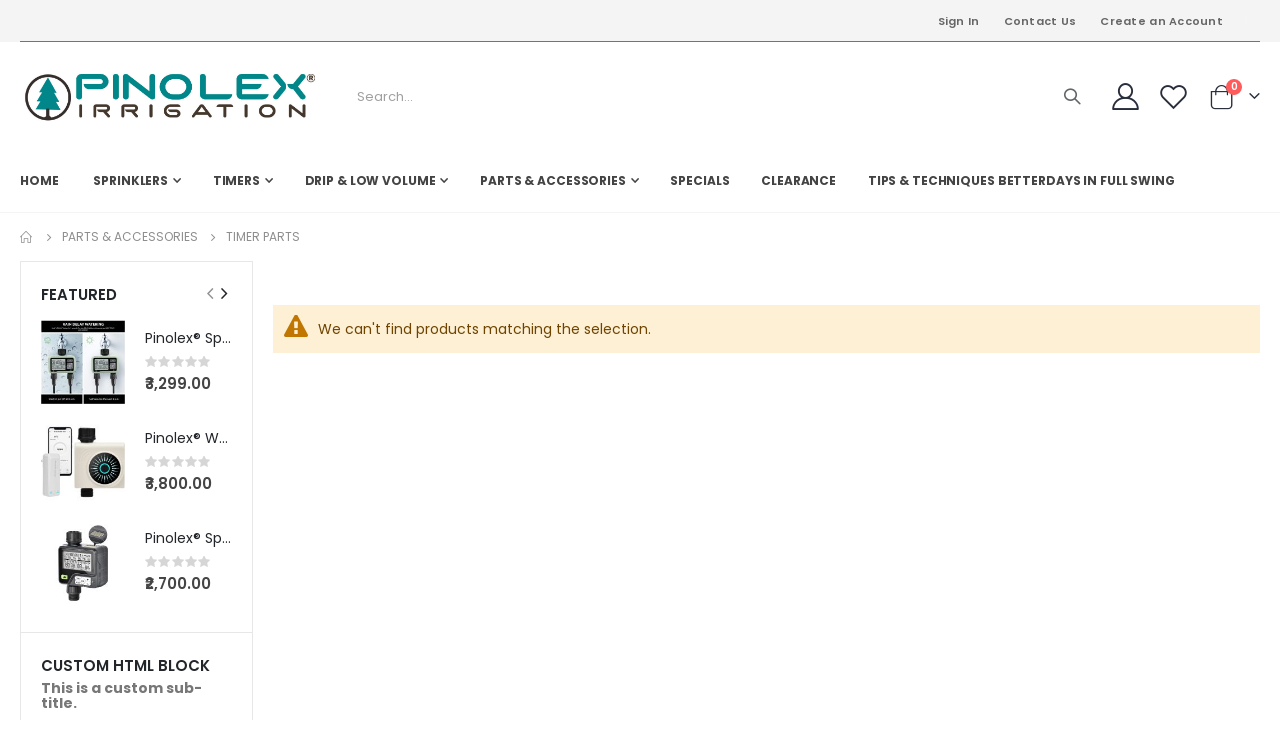

--- FILE ---
content_type: text/html; charset=UTF-8
request_url: https://pinolex.in/parts-accessories/timer-parts
body_size: 72544
content:
<!doctype html>
<html lang="en">
    <head >
        <script>
    var LOCALE = 'en\u002DUS';
    var BASE_URL = 'https\u003A\u002F\u002Fpinolex.in\u002Findex.php\u002F';
    var require = {
        'baseUrl': 'https\u003A\u002F\u002Fpinolex.in\u002Fpub\u002Fstatic\u002Fversion1730080259\u002Ffrontend\u002FSmartwave\u002Fporto\u002Fen_US'
    };</script>        <meta charset="utf-8"/>
<meta name="title" content="pinolex"/>
<meta name="keywords" content="irrigation"/>
<meta name="robots" content="INDEX,FOLLOW"/>
<meta name="viewport" content="width=device-width, initial-scale=1, maximum-scale=1.0, user-scalable=no"/>
<meta name="format-detection" content="telephone=no"/>
<title>pinolex</title>
<link  rel="stylesheet" type="text/css"  media="all" href="https://pinolex.in/pub/static/version1730080259/frontend/Smartwave/porto/en_US/mage/calendar.css" />
<link  rel="stylesheet" type="text/css"  media="all" href="https://pinolex.in/pub/static/version1730080259/frontend/Smartwave/porto/en_US/css/styles-m.css" />
<link  rel="stylesheet" type="text/css"  media="all" href="https://pinolex.in/pub/static/version1730080259/frontend/Smartwave/porto/en_US/owl.carousel/assets/owl.carousel.css" />
<link  rel="stylesheet" type="text/css"  media="all" href="https://pinolex.in/pub/static/version1730080259/frontend/Smartwave/porto/en_US/fancybox/css/jquery.fancybox.css" />
<link  rel="stylesheet" type="text/css"  media="all" href="https://pinolex.in/pub/static/version1730080259/frontend/Smartwave/porto/en_US/icon-fonts/css/porto-icons-codes.css" />
<link  rel="stylesheet" type="text/css"  media="all" href="https://pinolex.in/pub/static/version1730080259/frontend/Smartwave/porto/en_US/simple-line-icons/css/simple-line-icons.css" />
<link  rel="stylesheet" type="text/css"  media="all" href="https://pinolex.in/pub/static/version1730080259/frontend/Smartwave/porto/en_US/icon-fonts/css/animation.css" />
<link  rel="stylesheet" type="text/css"  media="all" href="https://pinolex.in/pub/static/version1730080259/frontend/Smartwave/porto/en_US/font-awesome/css/font-awesome.min.css" />
<link  rel="stylesheet" type="text/css"  media="all" href="https://pinolex.in/pub/static/version1730080259/frontend/Smartwave/porto/en_US/jquery/uppy/dist/uppy-custom.css" />
<link  rel="stylesheet" type="text/css"  media="all" href="https://pinolex.in/pub/static/version1730080259/frontend/Smartwave/porto/en_US/Smartwave_Dailydeals/css/style.css" />
<link  rel="stylesheet" type="text/css"  media="all" href="https://pinolex.in/pub/static/version1730080259/frontend/Smartwave/porto/en_US/Smartwave_Filterproducts/css/owl.carousel/assets/owl.carousel.css" />
<link  rel="stylesheet" type="text/css"  media="screen and (min-width: 768px)" href="https://pinolex.in/pub/static/version1730080259/frontend/Smartwave/porto/en_US/css/styles-l.css" />
<link  rel="stylesheet" type="text/css"  media="print" href="https://pinolex.in/pub/static/version1730080259/frontend/Smartwave/porto/en_US/css/print.css" />
<script  type="text/javascript"  src="https://pinolex.in/pub/static/version1730080259/_cache/merged/c74bac438bad73b5481fb7803d79fb82.js"></script>
<link  rel="stylesheet" type="text/css" href="//fonts.googleapis.com/css?family=Shadows+Into+Light" />
<link  rel="icon" type="image/x-icon" href="https://pinolex.in/pub/media/favicon/stores/1/logo_103.jpg" />
<link  rel="shortcut icon" type="image/x-icon" href="https://pinolex.in/pub/media/favicon/stores/1/logo_103.jpg" />
        <link rel='stylesheet' href='//fonts.googleapis.com/css?family=Poppins%3A300%2C300italic%2C400%2C400italic%2C600%2C600italic%2C700%2C700italic%2C800%2C800italic' type='text/css' />
<link href="//fonts.googleapis.com/css?family=Oswald:300,400,500,600,700" rel="stylesheet">
<link href="//fonts.googleapis.com/css?family=Poppins:200,300,400,500,600,700,800" rel="stylesheet">
<link rel="stylesheet" href="//fonts.googleapis.com/css?family=Open+Sans%3A300%2C300italic%2C400%2C400italic%2C600%2C600italic%2C700%2C700italic%2C800%2C800italic&amp;v1&amp;subset=latin%2Clatin-ext" type="text/css" media="screen"/>
    <link rel="stylesheet" type="text/css" media="all" href="https://pinolex.in/pub/media/porto/web/bootstrap/css/bootstrap.optimized.min.css">
    <link rel="stylesheet" type="text/css" media="all" href="https://pinolex.in/pub/media/porto/web/css/animate.optimized.css">
<link rel="stylesheet" type="text/css" media="all" href="https://pinolex.in/pub/media/porto/web/css/header/type2.css">
<link rel="stylesheet" type="text/css" media="all" href="https://pinolex.in/pub/media/porto/web/css/custom.css">
<link rel="stylesheet" type="text/css" media="all" href="https://pinolex.in/pub/media/porto/configed_css/design_default.css">
<link rel="stylesheet" type="text/css" media="all" href="https://pinolex.in/pub/media/porto/configed_css/settings_default.css">
<script type="text/javascript">
var redirect_cart = false;
</script>
<script type="text/javascript">
require([
    'jquery',
    'pt_animate'
], function ($) {
  $(window).on('load', function(){
    var $wrap = $(document.body);
    if ($.isFunction($.fn.themeAnimate)) {
      $wrap.find('[data-plugin-animate], [data-appear-animation]').each(function() {
        var $this = $(this),
            opts;

        var pluginOptions = $this.data('plugin-options');
        if (pluginOptions) {
          if (typeof pluginOptions == 'string') {
            opts = JSON.parse(pluginOptions.replace(/'/g,'"').replace(';',''));
          } else {
            opts = pluginOptions;
          }
        }
        $this.themeAnimate(opts);
      });
    }
  });
    var scrolled = false;
    $(window).scroll(function(){
        if($(window).width()>=992){
            if(160<$(window).scrollTop() && !scrolled){
                $('.page-header:not(.sticky-header)').css("height",$('.page-header:not(.sticky-header)').height()+'px');
                $('.page-header').addClass("sticky-header");
                scrolled = true;
                if($(".page-header").hasClass("type1") || $(".page-header").hasClass("type2") || $(".page-header").hasClass("type6")) {
                  $('.page-header .minicart-wrapper').after('<div class="minicart-place hide"></div>');
                  var minicart = $('.page-header .minicart-wrapper').detach();
                  $('.page-header .navigation').append(minicart);

                                    var logo_image = $('<div>').append($('.page-header .header .logo').clone()).html();
                  $('.page-header .navigation').prepend('<div class="sticky-logo">'+logo_image+'</div>');
                                  }
                                                $(".sticky-logo img").attr("src","https://pinolex.in/pub/media/porto/sticky_logo/default/Pinolex_Logo_Home_WebPage_1.jpg");
                                            }
            if(160>=$(window).scrollTop() && scrolled){
                $('.page-header.sticky-header').css("height",'auto');
                $('.page-header').removeClass("sticky-header");
                scrolled = false;
                if($(".page-header").hasClass("type1") || $(".page-header").hasClass("type2") || $(".page-header").hasClass("type6")) {
                  var minicart;
                  minicart = $('.page-header .navigation .minicart-wrapper').detach();
                  $('.minicart-place').after(minicart);
                  $('.minicart-place').remove();
                  $('.page-header .minicart-wrapper-moved').addClass("minicart-wrapper").removeClass("minicart-wrapper-moved").removeClass("hide");

                                      $('.page-header .navigation > .sticky-logo').remove();
                                  }
            }
        }
        if($('body').hasClass('mobile-sticky')) {
            if($(window).width()<=991){
                if(130<$(window).scrollTop() && !scrolled){
                  $('.page-header:not(.sticky-header)').css("height",$('.page-header:not(.sticky-header)').height()+'px');
                  $('.page-header').addClass("sticky-header");
                  scrolled = true;
                }
                if(130>=$(window).scrollTop() && scrolled){
                  $('.page-header.sticky-header').css("height",'auto');
                  $('.page-header').removeClass("sticky-header");
                  scrolled = false;
                }
            }
        }
    });
    $(window).resize(function(){
      var b_w = $(window).width();
      if(b_w <= 991){
        if($('.page-header .navigation .minicart-wrapper').length > 0) {
          var minicart;
          minicart = $('.page-header .navigation .minicart-wrapper').detach();
          $('.minicart-place').after(minicart);
          $('.minicart-place').remove();
          $('.page-header .minicart-wrapper-moved').addClass("minicart-wrapper").removeClass("minicart-wrapper-moved").removeClass("hide");
        }
      }
    });
});
</script>
<!-- BEGIN GOOGLE ANALYTICS CODE -->
<script type="text/x-magento-init">
{
    "*": {
        "Magento_GoogleAnalytics/js/google-analytics": {
            "isCookieRestrictionModeEnabled": 0,
            "currentWebsite": 1,
            "cookieName": "user_allowed_save_cookie",
            "ordersTrackingData": [],
            "pageTrackingData": {"optPageUrl":"","isAnonymizedIpActive":false,"accountId":"UA-68149861-1"}        }
    }
}
</script>
<!-- END GOOGLE ANALYTICS CODE -->
    <script type="text/x-magento-init">
        {
            "*": {
                "Magento_PageCache/js/form-key-provider": {
                    "isPaginationCacheEnabled":
                        0                }
            }
        }
    </script>
    </head>
    <body data-container="body"
          data-mage-init='{"loaderAjax": {}, "loader": { "icon": "https://pinolex.in/pub/static/version1730080259/frontend/Smartwave/porto/en_US/images/loader-2.gif"}}'
        id="html-body" class="page-with-filter page-products categorypath-timer-parts category-timer-parts layout-fullwidth wide mobile-sticky catalog-category-view page-layout-2columns-left">
        
<script type="text/x-magento-init">
    {
        "*": {
            "Magento_PageBuilder/js/widget-initializer": {
                "config": {"[data-content-type=\"slider\"][data-appearance=\"default\"]":{"Magento_PageBuilder\/js\/content-type\/slider\/appearance\/default\/widget":false},"[data-content-type=\"map\"]":{"Magento_PageBuilder\/js\/content-type\/map\/appearance\/default\/widget":false},"[data-content-type=\"row\"]":{"Magento_PageBuilder\/js\/content-type\/row\/appearance\/default\/widget":false},"[data-content-type=\"tabs\"]":{"Magento_PageBuilder\/js\/content-type\/tabs\/appearance\/default\/widget":false},"[data-content-type=\"slide\"]":{"Magento_PageBuilder\/js\/content-type\/slide\/appearance\/default\/widget":{"buttonSelector":".pagebuilder-slide-button","showOverlay":"hover","dataRole":"slide"}},"[data-content-type=\"banner\"]":{"Magento_PageBuilder\/js\/content-type\/banner\/appearance\/default\/widget":{"buttonSelector":".pagebuilder-banner-button","showOverlay":"hover","dataRole":"banner"}},"[data-content-type=\"buttons\"]":{"Magento_PageBuilder\/js\/content-type\/buttons\/appearance\/inline\/widget":false},"[data-content-type=\"products\"][data-appearance=\"owlcarousel\"]":{"Smartwave_Filterproducts\/js\/content-type\/filterproducts\/appearance\/carousel\/widget":false}},
                "breakpoints": {"desktop":{"label":"Desktop","stage":true,"default":true,"class":"desktop-switcher","icon":"Magento_PageBuilder::css\/images\/switcher\/switcher-desktop.svg","conditions":{"min-width":"1024px"},"options":{"products":{"default":{"slidesToShow":"5"}}}},"tablet":{"conditions":{"max-width":"1024px","min-width":"768px"},"options":{"products":{"default":{"slidesToShow":"4"},"continuous":{"slidesToShow":"3"}}}},"mobile":{"label":"Mobile","stage":true,"class":"mobile-switcher","icon":"Magento_PageBuilder::css\/images\/switcher\/switcher-mobile.svg","media":"only screen and (max-width: 768px)","conditions":{"max-width":"768px","min-width":"640px"},"options":{"products":{"default":{"slidesToShow":"3"}}}},"mobile-small":{"conditions":{"max-width":"640px"},"options":{"products":{"default":{"slidesToShow":"2"},"continuous":{"slidesToShow":"1"}}}}}            }
        }
    }
</script>

<div class="cookie-status-message" id="cookie-status">
    The store will not work correctly when cookies are disabled.</div>
<script type="text&#x2F;javascript">document.querySelector("#cookie-status").style.display = "none";</script>
<script type="text/x-magento-init">
    {
        "*": {
            "cookieStatus": {}
        }
    }
</script>

<script type="text/x-magento-init">
    {
        "*": {
            "mage/cookies": {
                "expires": null,
                "path": "\u002F",
                "domain": ".pinolex.in",
                "secure": true,
                "lifetime": "3600"
            }
        }
    }
</script>
    <noscript>
        <div class="message global noscript">
            <div class="content">
                <p>
                    <strong>JavaScript seems to be disabled in your browser.</strong>
                    <span>
                        For the best experience on our site, be sure to turn on Javascript in your browser.                    </span>
                </p>
            </div>
        </div>
    </noscript>

<script>
    window.cookiesConfig = window.cookiesConfig || {};
    window.cookiesConfig.secure = true;
</script><script>    require.config({
        map: {
            '*': {
                wysiwygAdapter: 'mage/adminhtml/wysiwyg/tiny_mce/tinymceAdapter'
            }
        }
    });</script><script>    require.config({
        paths: {
            googleMaps: 'https\u003A\u002F\u002Fmaps.googleapis.com\u002Fmaps\u002Fapi\u002Fjs\u003Fv\u003D3.53\u0026key\u003D'
        },
        config: {
            'Magento_PageBuilder/js/utils/map': {
                style: '',
            },
            'Magento_PageBuilder/js/content-type/map/preview': {
                apiKey: '',
                apiKeyErrorMessage: 'You\u0020must\u0020provide\u0020a\u0020valid\u0020\u003Ca\u0020href\u003D\u0027https\u003A\u002F\u002Fpinolex.in\u002Findex.php\u002Fadminhtml\u002Fsystem_config\u002Fedit\u002Fsection\u002Fcms\u002F\u0023cms_pagebuilder\u0027\u0020target\u003D\u0027_blank\u0027\u003EGoogle\u0020Maps\u0020API\u0020key\u003C\u002Fa\u003E\u0020to\u0020use\u0020a\u0020map.'
            },
            'Magento_PageBuilder/js/form/element/map': {
                apiKey: '',
                apiKeyErrorMessage: 'You\u0020must\u0020provide\u0020a\u0020valid\u0020\u003Ca\u0020href\u003D\u0027https\u003A\u002F\u002Fpinolex.in\u002Findex.php\u002Fadminhtml\u002Fsystem_config\u002Fedit\u002Fsection\u002Fcms\u002F\u0023cms_pagebuilder\u0027\u0020target\u003D\u0027_blank\u0027\u003EGoogle\u0020Maps\u0020API\u0020key\u003C\u002Fa\u003E\u0020to\u0020use\u0020a\u0020map.'
            },
        }
    });</script><script>
    require.config({
        shim: {
            'Magento_PageBuilder/js/utils/map': {
                deps: ['googleMaps']
            }
        }
    });</script><script type="text/javascript">
require([
    'jquery'
], function ($) {
  // sticky filter on mobile
    $(window).on('load',function(){
      if ($('.toolbar').length > 0) {
        var init_filter_sticky = function() {
          var $obj = $('#layer-product-list > .toolbar.toolbar-products,#layer-product-list .search.results > .toolbar.toolbar-products');

          if (!$obj.prev('.filter-placeholder').length) {
            $('<div class="filter-placeholder m-0"></div>').insertBefore($obj);
          }
          var sticky_height = 0;
          if($('.page-header.sticky-header').length > 0){
            sticky_height = $('.page-header.sticky-header .header-main').outerHeight();
          }
          var $ph = $obj.prev('.filter-placeholder'),
              scrollTop = $(window).scrollTop(),
              offset = sticky_height;
          if ($ph.offset().top <= scrollTop + offset) {
            $ph.css('height', $obj.outerHeight() + parseInt($obj.css('margin-bottom')));
            $obj.addClass('sticky').css('top', offset);
          } else {
            $ph.css('height', '');
            $obj.removeClass('sticky');
          }
        };
        if (window.innerWidth < 992) {
          window.removeEventListener('scroll', init_filter_sticky);
          window.addEventListener('scroll', init_filter_sticky, {passive: true});
          init_filter_sticky();
        }
        $(window).on('resize', function() {
          if (window.innerWidth < 992) {
            window.removeEventListener('scroll', init_filter_sticky);
            window.addEventListener('scroll', init_filter_sticky, {passive: true});
          }else{
            window.removeEventListener('scroll', init_filter_sticky);
            $('#layer-product-list > .toolbar.toolbar-products').removeClass('sticky').css('top', '').prev('.filter-placeholder').css('height', '');
          }
        });
      }
    });
    // filter popup events
		$(document).on('click', '.sidebar-toggle', function(e) {
			e.preventDefault();
			var $html = $('html');
      var $obj = $('.columns .mobile-sidebar');
      if (!$obj.parents().find('.sidebar-overlay').length) {

        $('<div class="sidebar-overlay"></div>').insertBefore($obj);
      }
      if($('#ln_overlay').length) {
        var Isloader = $('#ln_overlay').detach();
        if (!$obj.prev('#ln_overlay').length) {
          Isloader.insertBefore($obj);
        }
      }
			if ($html.hasClass('sidebar-opened')) {
				$html.removeClass('sidebar-opened');
				$('.sidebar-overlay').removeClass('active');
			} else {
				$html.addClass('sidebar-opened');
				$('.sidebar-overlay').addClass('active');
			}
		});

		$(document.body).on('click', '.sidebar-overlay', function() {
			$('html').removeClass('sidebar-opened');
			$('html').removeClass('filter-sidebar-opened');
			$(this).removeClass('active');
		});

		$(window).on('resize', function() {
			if (window.innerWidth > 991) {
				$('.sidebar-overlay').click();
			}
		});
});
</script>
<div class="page-wrapper"><header class="page-header type2" >
  <div class="main-panel-top">
      <div class="container">
          <div class="main-panel-inner">
              <div class="panel wrapper">
                <div class="header-left">
                                  </div>
                <div class="header-right">
                  <div class="panel header show-icon-tablet">
                    <div class="top-links-icon">
                      <a href="javascript:;">Links</a>
                    </div>
                    <ul class="header links">    <li class="greet welcome" data-bind="scope: 'customer'">
        <!-- ko if: customer().fullname  -->
        <span class="logged-in"
              data-bind="text: new String('Welcome, %1!').
              replace('%1', customer().fullname)">
        </span>
        <!-- /ko -->
        <!-- ko ifnot: customer().fullname  -->
        <span class="not-logged-in"
              data-bind="text: 'Welcome!'"></span>
                <!-- /ko -->
    </li>
        <script type="text/x-magento-init">
        {
            "*": {
                "Magento_Ui/js/core/app": {
                    "components": {
                        "customer": {
                            "component": "Magento_Customer/js/view/customer"
                        }
                    }
                }
            }
        }
    </script>
<li class="item link compare hide" data-bind="scope: 'compareProducts'" data-role="compare-products-link">
    <a class="action compare" title="Compare Products"
       data-bind="attr: {'href': compareProducts().listUrl}, css: {'': !compareProducts().count}"
    >
    	<em class="porto-icon-chart hidden-xs"></em>
        Compare        (<span class="counter qty" data-bind="text: compareProducts().countCaption"></span>)
    </a>
</li>
<script type="text/x-magento-init">
{"[data-role=compare-products-link]": {"Magento_Ui/js/core/app": {"components":{"compareProducts":{"component":"Magento_Catalog\/js\/view\/compare-products"}}}}}
</script>
<li class="link authorization-link" data-label="or">
    <a href="https://pinolex.in/index.php/customer/account/login/referer/aHR0cHM6Ly9waW5vbGV4LmluL2luZGV4LnBocC9wYXJ0cy1hY2Nlc3Nvcmllcy90aW1lci1wYXJ0cw~~/"        >Sign In</a>
</li>
<li><a href="https://pinolex.in/index.php/contact">Contact Us</a></li><li><a href="https://pinolex.in/index.php/customer/account/create/" id="idR8dj536g" >Create an Account</a></li></ul>                  </div>
                  <span class="separator"></span>
                  <div class="panel header">
                                                          </div>
                                  </div>
              </div>
          </div>
      </div>
  </div>
  <div class="header-main">
    <div class="header content header-row">
      <div class="header-left">
        <span data-action="toggle-nav" class="action nav-toggle"><span>Toggle Nav</span></span>
            <a class="logo" href="https://pinolex.in/index.php/" title="Pinolex Irrigation">
        <img src="https://pinolex.in/pub/media/logo/stores/1/Pinolex_Logo_Home_WebPage.jpg"
             alt="Pinolex Irrigation"
             width="300"             height="56"        />
    </a>
      </div>
      <div class="header-center">
        <div class="search-area show-icon-tablet">
          <a href="javascript:void(0);" class="search-toggle-icon"><span><i class="porto-icon-magnifier"></i></span></a>
          <div class="block block-search">
    <div class="block block-content">
        <form class="form minisearch" id="search_mini_form" action="https://pinolex.in/index.php/catalogsearch/result/" method="get">
            <div class="field search">
                <div class="control">
                    <input id="search"
                           data-mage-init='{"quickSearch":{
                                "formSelector":"#search_mini_form",
                                "url":"https://pinolex.in/index.php/search/ajax/suggest/",
                                "destinationSelector":"#search_autocomplete"}
                           }'
                           type="text"
                           name="q"
                           value=""
                           placeholder="Search..."
                           class="input-text"
                           maxlength="128"
                           role="combobox"
                           aria-haspopup="false"
                           aria-autocomplete="both"
                           autocomplete="off"/>
                    <div id="search_autocomplete" class="search-autocomplete"></div>
                    <div class="nested">
    <a class="action advanced" href="https://pinolex.in/index.php/catalogsearch/advanced/" data-action="advanced-search">
        Advanced Search    </a>
</div>
                </div>
            </div>
            <div class="actions">
                <button type="submit"
                        title="Search"
                        class="action search">
                    <span>Search</span>
                </button>
            </div>
        </form>
    </div>
</div>
        </div>
      </div>
      <div class="header-right">
        <div class="header-contact">
          <div class="custom-block"></div>          <a href="https://pinolex.in/index.php/customer/account/" class="my-account" title="My Account"><i class="porto-icon-user-2"></i></a>
          <a href="https://pinolex.in/index.php/wishlist" class="wishlist mr-1" title="Wishlist"><i class="porto-icon-wishlist-2"></i></a>
        </div>
        
<div data-block="minicart" class="minicart-wrapper cart-design-1">
    <a class="action showcart" href="https://pinolex.in/index.php/checkout/cart/"
       data-bind="scope: 'minicart_content'">
       <i class="minicart-icon porto-icon-shopping-cart"></i>
        <span class="text">Cart</span>
        <span class="counter qty empty"
              data-bind="css: { empty: !!getCartParam('summary_count') == false }, blockLoader: isLoading">
            <span class="counter-number">
            <!-- ko if: getCartParam('summary_count') --><!-- ko text: getCartParam('summary_count') --><!-- /ko --><!-- /ko -->
            <!-- ko ifnot: getCartParam('summary_count') -->0<!-- /ko -->
            </span>
            <span class="counter-label">
                <!-- ko i18n: 'items' --><!-- /ko -->
            </span>
        </span>
    </a>
    <a class="showcart action-subtotal d-none" href="https://pinolex.in/index.php/checkout/cart/"
       data-bind="scope: 'minicart_content'">
        <span class="cart-subtotal">
          Shopping Cart          <span class="cart-price">
            <span class="amount" data-bind="html: getCartParam('subtotal')">
              <!-- ko if: !getCartParam('subtotal') -->
                  <!-- ko i18n: '€ 0.00' --><!-- /ko -->
              <!-- /ko -->
            </span>
          </span>
        </span>
    </a>
            <div class="block block-minicart empty"
             data-role="dropdownDialog"
             data-mage-init='{"dropdownDialog":{
                "appendTo":"[data-block=minicart]",
                "triggerTarget":".showcart",
                "timeout": "2000",
                "closeOnMouseLeave": false,
                "closeOnEscape": true,
                "triggerClass":"active",
                "parentClass":"active",
                "buttons":[]}}'>
            <div id="minicart-content-wrapper" data-bind="scope: 'minicart_content'">
                <!-- ko template: getTemplate() --><!-- /ko -->
            </div>
        </div>
        <script>window.checkout = {"shoppingCartUrl":"https:\/\/pinolex.in\/index.php\/checkout\/cart\/","checkoutUrl":"https:\/\/pinolex.in\/index.php\/checkout\/","updateItemQtyUrl":"https:\/\/pinolex.in\/index.php\/checkout\/sidebar\/updateItemQty\/","removeItemUrl":"https:\/\/pinolex.in\/index.php\/checkout\/sidebar\/removeItem\/","imageTemplate":"Magento_Catalog\/product\/image_with_borders","baseUrl":"https:\/\/pinolex.in\/index.php\/","minicartMaxItemsVisible":5,"websiteId":"1","maxItemsToDisplay":10,"storeId":"1","storeGroupId":"1","customerLoginUrl":"https:\/\/pinolex.in\/index.php\/customer\/account\/login\/referer\/aHR0cHM6Ly9waW5vbGV4LmluL2luZGV4LnBocC9wYXJ0cy1hY2Nlc3Nvcmllcy90aW1lci1wYXJ0cw~~\/","isRedirectRequired":false,"autocomplete":"off","captcha":{"user_login":{"isCaseSensitive":false,"imageHeight":50,"imageSrc":"","refreshUrl":"https:\/\/pinolex.in\/index.php\/captcha\/refresh\/","isRequired":false,"timestamp":1768950282}}}</script>    <script type="text/x-magento-init">
    {
        "[data-block='minicart']": {
            "Magento_Ui/js/core/app": {"components":{"minicart_content":{"children":{"subtotal.container":{"children":{"subtotal":{"children":{"subtotal.totals":{"config":{"display_cart_subtotal_incl_tax":0,"display_cart_subtotal_excl_tax":1,"template":"Magento_Tax\/checkout\/minicart\/subtotal\/totals"},"children":{"subtotal.totals.msrp":{"component":"Magento_Msrp\/js\/view\/checkout\/minicart\/subtotal\/totals","config":{"displayArea":"minicart-subtotal-hidden","template":"Magento_Msrp\/checkout\/minicart\/subtotal\/totals"}}},"component":"Magento_Tax\/js\/view\/checkout\/minicart\/subtotal\/totals"}},"component":"uiComponent","config":{"template":"Magento_Checkout\/minicart\/subtotal"}}},"component":"uiComponent","config":{"displayArea":"subtotalContainer"}},"item.renderer":{"component":"Magento_Checkout\/js\/view\/cart-item-renderer","config":{"displayArea":"defaultRenderer","template":"Magento_Checkout\/minicart\/item\/default"},"children":{"item.image":{"component":"Magento_Catalog\/js\/view\/image","config":{"template":"Magento_Catalog\/product\/image","displayArea":"itemImage"}},"checkout.cart.item.price.sidebar":{"component":"uiComponent","config":{"template":"Magento_Checkout\/minicart\/item\/price","displayArea":"priceSidebar"}}}},"extra_info":{"component":"uiComponent","config":{"displayArea":"extraInfo"}},"promotion":{"component":"uiComponent","config":{"displayArea":"promotion"}}},"config":{"itemRenderer":{"default":"defaultRenderer","simple":"defaultRenderer","virtual":"defaultRenderer"},"template":"Magento_Checkout\/minicart\/content"},"component":"Magento_Checkout\/js\/view\/minicart"}},"types":[]}        },
        "*": {
            "Magento_Ui/js/block-loader": "https://pinolex.in/pub/static/version1730080259/frontend/Smartwave/porto/en_US/images/loader-1.gif"
        }
    }
    </script>
    </div>
      </div>
    </div>
  </div>
      <div class="sections nav-sections">
                <div class="section-items nav-sections-items"
             data-mage-init='{"tabs":{"openedState":"active"}}'>
                                            <div class="section-item-title nav-sections-item-title"
                     data-role="collapsible">
                    <a class="nav-sections-item-switch"
                       data-toggle="switch" href="#store.menu">
                        Menu                    </a>
                </div>
                <div class="section-item-content nav-sections-item-content"
                     id="store.menu"
                     data-role="content">
                    
<nav class="navigation sw-megamenu " role="navigation">
    <ul>
        
    <li class="ui-menu-item level0">
        <a href="https://pinolex.in/index.php/" class="level-top"><span>Home</span></a>
    </li>
<li class="ui-menu-item level0 fullwidth parent "><div class="open-children-toggle"></div><a href="https://pinolex.in/index.php/sprinklers" class="level-top" title="Sprinklers"><span>Sprinklers</span></a><div class="level0 submenu"><div class="container"><div class="row"><ul class="subchildmenu col-md-12 mega-columns columns4"><li class="ui-menu-item level1 "><a href="https://pinolex.in/index.php/sprinklers/nozzles" title="Nozzles"><span>Nozzles</span></a></li><li class="ui-menu-item level1 "><a href="https://pinolex.in/index.php/sprinklers/impact-sprinklers" title="Impact Sprinklers"><span>Impact Sprinklers</span></a></li><li class="ui-menu-item level1 "><a href="https://pinolex.in/index.php/sprinklers/spray-heads" title="Spray Heads"><span>Spray Heads</span></a></li><li class="ui-menu-item level1 "><a href="https://pinolex.in/index.php/sprinklers/rotors" title="Rotors"><span>Rotors</span></a></li><li class="ui-menu-item level1 "><a href="https://pinolex.in/index.php/sprinklers/hose-end-sprinklers" title="Hose End Sprinklers"><span>Hose End Sprinklers</span></a></li><li class="ui-menu-item level1 "><a href="https://pinolex.in/index.php/sprinklers/systems-kits" title="Systems & Kits"><span>Systems & Kits</span></a></li><li class="ui-menu-item level1 "><a href="https://pinolex.in/index.php/sprinklers/parts-accessories" title="Parts & Accessories"><span>Parts & Accessories</span></a></li></ul></div></div></div></li><li class="ui-menu-item level0 fullwidth parent "><div class="open-children-toggle"></div><a href="https://pinolex.in/index.php/timers" class="level-top" title="Timers"><span>Timers</span></a><div class="level0 submenu"><div class="container"><div class="row"><ul class="subchildmenu col-md-12 mega-columns columns4"><li class="ui-menu-item level1 "><a href="https://pinolex.in/index.php/timers/standard-timers" title="Standard Timers"><span>Standard Timers</span></a></li><li class="ui-menu-item level1 "><a href="https://pinolex.in/index.php/timers/modular-timers" title="Modular Timers"><span>Modular Timers</span></a></li><li class="ui-menu-item level1 "><a href="https://pinolex.in/index.php/timers/smart-timers" title="Smart Timers"><span>Smart Timers</span></a></li><li class="ui-menu-item level1 "><a href="https://pinolex.in/index.php/timers/battery-operated" title="Battery Operated"><span>Battery Operated</span></a></li><li class="ui-menu-item level1 "><a href="https://pinolex.in/index.php/timers/rain-moisture-sensors" title="Rain & Moisture Sensors"><span>Rain & Moisture Sensors</span></a></li><li class="ui-menu-item level1 "><a href="https://pinolex.in/index.php/timers/parts-accessories" title="Parts & Accessories"><span>Parts & Accessories</span></a></li></ul></div></div></div></li><li class="ui-menu-item level0 fullwidth parent "><div class="open-children-toggle"></div><a href="https://pinolex.in/index.php/drip-low-volume" class="level-top" title="Drip & Low Volume"><span>Drip & Low Volume</span></a><div class="level0 submenu"><div class="container"><div class="row"><ul class="subchildmenu col-md-12 mega-columns columns4"><li class="ui-menu-item level1 "><a href="https://pinolex.in/index.php/drip-low-volume/drippers-emitters-microsprays" title="Drippers, Emitters & MicroSprays"><span>Drippers, Emitters & MicroSprays</span></a></li><li class="ui-menu-item level1 "><a href="https://pinolex.in/index.php/drip-low-volume/control-zone-kits" title="Control Zone Kits"><span>Control Zone Kits</span></a></li><li class="ui-menu-item level1 "><a href="https://pinolex.in/index.php/drip-low-volume/filters-valves-pressure-regulators" title="Filters, Valves & Pressure Regulators"><span>Filters, Valves & Pressure Regulators</span></a></li><li class="ui-menu-item level1 "><a href="https://pinolex.in/index.php/drip-low-volume/dripline-blank-tubing" title="Dripline & Blank Tubing"><span>Dripline & Blank Tubing</span></a></li><li class="ui-menu-item level1 "><a href="https://pinolex.in/index.php/drip-low-volume/fittings-stakes-connectors" title="Fittings, Stakes & Connectors"><span>Fittings, Stakes & Connectors</span></a></li><li class="ui-menu-item level1 "><a href="https://pinolex.in/index.php/drip-low-volume/tools-parts-accessories" title="Tools, Parts & Accessories"><span>Tools, Parts & Accessories</span></a></li></ul></div></div></div></li><li class="ui-menu-item level0 fullwidth parent "><div class="open-children-toggle"></div><a href="https://pinolex.in/index.php/parts-accessories" class="level-top" title="Parts & Accessories"><span>Parts & Accessories</span></a><div class="level0 submenu"><div class="container"><div class="row"><ul class="subchildmenu col-md-12 mega-columns columns4"><li class="ui-menu-item level1 "><a href="https://pinolex.in/index.php/parts-accessories/filtration" title="Filtration"><span>Filtration</span></a></li><li class="ui-menu-item level1 "><a href="https://pinolex.in/index.php/parts-accessories/sprinkler-parts" title="Sprinkler Parts"><span>Sprinkler Parts</span></a></li><li class="ui-menu-item level1 "><a href="https://pinolex.in/index.php/parts-accessories/timer-parts" title="Timer Parts"><span>Timer Parts</span></a></li><li class="ui-menu-item level1 "><a href="https://pinolex.in/index.php/parts-accessories/valve-parts" title="Valve Parts"><span>Valve Parts</span></a></li><li class="ui-menu-item level1 "><a href="https://pinolex.in/index.php/parts-accessories/drainage" title="Drainage"><span>Drainage</span></a></li><li class="ui-menu-item level1 "><a href="https://pinolex.in/index.php/parts-accessories/drip-irrigation" title="Drip Irrigation"><span>Drip Irrigation</span></a></li></ul></div></div></div></li><li class="ui-menu-item level0 fullwidth "><a href="https://pinolex.in/index.php/specials" class="level-top" title="Specials"><span>Specials</span></a></li><li class="ui-menu-item level0 fullwidth "><a href="https://pinolex.in/index.php/clearance" class="level-top" title="Clearance"><span>Clearance</span></a></li><li class="ui-menu-item level0 fullwidth "><a href="https://pinolex.in/index.php/tips-techniques-betterdays-in-full-swing" class="level-top" title="Tips & Techniques Betterdays in Full Swing"><span>Tips & Techniques Betterdays in Full Swing</span></a></li>    </ul>
</nav>

<script type="text/javascript">
    require([
        'jquery',
        'Smartwave_Megamenu/js/sw_megamenu'
    ], function ($) {
        $(".sw-megamenu").swMegamenu();
    });
</script>
                </div>
                                            <div class="section-item-title nav-sections-item-title"
                     data-role="collapsible">
                    <a class="nav-sections-item-switch"
                       data-toggle="switch" href="#store.links">
                        Account                    </a>
                </div>
                <div class="section-item-content nav-sections-item-content"
                     id="store.links"
                     data-role="content">
                    <!-- Account links -->                </div>
                                    </div>
    </div>
</header>
<div class="breadcrumbs">
    <ul class="items">
                    <li class="item home">
                            <a href="https://pinolex.in/index.php/"
                   title="Go to Home Page">
                    Home                </a>
                        </li>
                    <li class="item category27">
                            <a href="https://pinolex.in/index.php/parts-accessories"
                   title="">
                    Parts &amp; Accessories                </a>
                        </li>
                    <li class="item category29">
                            <strong>Timer Parts</strong>
                        </li>
            </ul>
</div>
<main id="maincontent" class="page-main"><a id="contentarea" tabindex="-1"></a>
<div class="page-title-wrapper">
    <h1 class="page-title"
         id="page-title-heading"                     aria-labelledby="page-title-heading&#x20;toolbar-amount"
        >
        <span class="base" data-ui-id="page-title-wrapper" >Timer Parts</span>    </h1>
    </div>
<div class="page messages"><div data-placeholder="messages"></div>
<div data-bind="scope: 'messages'">
    <!-- ko if: cookieMessagesObservable() && cookieMessagesObservable().length > 0 -->
    <div aria-atomic="true" role="alert" class="messages" data-bind="foreach: {
        data: cookieMessagesObservable(), as: 'message'
    }">
        <div data-bind="attr: {
            class: 'message-' + message.type + ' ' + message.type + ' message',
            'data-ui-id': 'message-' + message.type
        }">
            <div data-bind="html: $parent.prepareMessageForHtml(message.text)"></div>
        </div>
    </div>
    <!-- /ko -->

    <div aria-atomic="true" role="alert" class="messages" data-bind="foreach: {
        data: messages().messages, as: 'message'
    }, afterRender: purgeMessages">
        <div data-bind="attr: {
            class: 'message-' + message.type + ' ' + message.type + ' message',
            'data-ui-id': 'message-' + message.type
        }">
            <div data-bind="html: $parent.prepareMessageForHtml(message.text)"></div>
        </div>
    </div>
</div>

<script type="text/x-magento-init">
    {
        "*": {
            "Magento_Ui/js/core/app": {
                "components": {
                        "messages": {
                            "component": "Magento_Theme/js/view/messages"
                        }
                    }
                }
            }
    }
</script>
</div><div class="page-main-inner"><div class="columns"><div class="column main"><input name="form_key" type="hidden" value="Wz3iFCIWc81gWZyK" /><div id="authenticationPopup" data-bind="scope:'authenticationPopup', style: {display: 'none'}">
        <script>window.authenticationPopup = {"autocomplete":"off","customerRegisterUrl":"https:\/\/pinolex.in\/index.php\/customer\/account\/create\/","customerForgotPasswordUrl":"https:\/\/pinolex.in\/index.php\/customer\/account\/forgotpassword\/","baseUrl":"https:\/\/pinolex.in\/index.php\/","customerLoginUrl":"https:\/\/pinolex.in\/index.php\/customer\/ajax\/login\/"}</script>    <!-- ko template: getTemplate() --><!-- /ko -->
        <script type="text/x-magento-init">
        {
            "#authenticationPopup": {
                "Magento_Ui/js/core/app": {"components":{"authenticationPopup":{"component":"Magento_Customer\/js\/view\/authentication-popup","children":{"messages":{"component":"Magento_Ui\/js\/view\/messages","displayArea":"messages"},"captcha":{"component":"Magento_Captcha\/js\/view\/checkout\/loginCaptcha","displayArea":"additional-login-form-fields","formId":"user_login","configSource":"checkout"},"recaptcha":{"component":"Magento_ReCaptchaFrontendUi\/js\/reCaptcha","displayArea":"additional-login-form-fields","reCaptchaId":"recaptcha-popup-login","settings":{"rendering":{"sitekey":"6Lee-MQeAAAAAEw0WhSFtkA1S0wIgnRZ5voNUBui","badge":"inline","size":"invisible","theme":"light","hl":""},"invisible":true}}}}}}            },
            "*": {
                "Magento_Ui/js/block-loader": "https\u003A\u002F\u002Fpinolex.in\u002Fpub\u002Fstatic\u002Fversion1730080259\u002Ffrontend\u002FSmartwave\u002Fporto\u002Fen_US\u002Fimages\u002Floader\u002D1.gif"
                            }
        }
    </script>
</div>
<script type="text/x-magento-init">
    {
        "*": {
            "Magento_Customer/js/section-config": {
                "sections": {"stores\/store\/switch":["*"],"stores\/store\/switchrequest":["*"],"directory\/currency\/switch":["*"],"*":["messages"],"customer\/account\/logout":["*","recently_viewed_product","recently_compared_product","persistent"],"customer\/account\/loginpost":["*"],"customer\/account\/createpost":["*"],"customer\/account\/editpost":["*"],"customer\/ajax\/login":["checkout-data","cart","captcha"],"catalog\/product_compare\/add":["compare-products"],"catalog\/product_compare\/remove":["compare-products"],"catalog\/product_compare\/clear":["compare-products"],"sales\/guest\/reorder":["cart"],"sales\/order\/reorder":["cart"],"checkout\/cart\/add":["cart","directory-data"],"checkout\/cart\/delete":["cart"],"checkout\/cart\/updatepost":["cart"],"checkout\/cart\/updateitemoptions":["cart"],"checkout\/cart\/couponpost":["cart"],"checkout\/cart\/estimatepost":["cart"],"checkout\/cart\/estimateupdatepost":["cart"],"checkout\/onepage\/saveorder":["cart","checkout-data","last-ordered-items"],"checkout\/sidebar\/removeitem":["cart"],"checkout\/sidebar\/updateitemqty":["cart"],"rest\/*\/v1\/carts\/*\/payment-information":["cart","last-ordered-items","captcha","instant-purchase"],"rest\/*\/v1\/guest-carts\/*\/payment-information":["cart","captcha"],"rest\/*\/v1\/guest-carts\/*\/selected-payment-method":["cart","checkout-data"],"rest\/*\/v1\/carts\/*\/selected-payment-method":["cart","checkout-data","instant-purchase"],"customer\/address\/*":["instant-purchase"],"customer\/account\/*":["instant-purchase"],"vault\/cards\/deleteaction":["instant-purchase"],"multishipping\/checkout\/overviewpost":["cart"],"paypal\/express\/placeorder":["cart","checkout-data"],"paypal\/payflowexpress\/placeorder":["cart","checkout-data"],"paypal\/express\/onauthorization":["cart","checkout-data"],"persistent\/index\/unsetcookie":["persistent"],"review\/product\/post":["review"],"paymentservicespaypal\/smartbuttons\/placeorder":["cart","checkout-data"],"paymentservicespaypal\/smartbuttons\/cancel":["cart","checkout-data"],"wishlist\/index\/add":["wishlist"],"wishlist\/index\/remove":["wishlist"],"wishlist\/index\/updateitemoptions":["wishlist"],"wishlist\/index\/update":["wishlist"],"wishlist\/index\/cart":["wishlist","cart"],"wishlist\/index\/fromcart":["wishlist","cart"],"wishlist\/index\/allcart":["wishlist","cart"],"wishlist\/shared\/allcart":["wishlist","cart"],"wishlist\/shared\/cart":["cart"],"braintree\/paypal\/placeorder":["cart","checkout-data"],"braintree\/googlepay\/placeorder":["cart","checkout-data"]},
                "clientSideSections": ["checkout-data","cart-data"],
                "baseUrls": ["https:\/\/pinolex.in\/index.php\/"],
                "sectionNames": ["messages","customer","compare-products","last-ordered-items","cart","directory-data","captcha","instant-purchase","loggedAsCustomer","persistent","review","payments","wishlist","recently_viewed_product","recently_compared_product","product_data_storage","paypal-billing-agreement"]            }
        }
    }
</script>
<script type="text/x-magento-init">
    {
        "*": {
            "Magento_Customer/js/customer-data": {
                "sectionLoadUrl": "https\u003A\u002F\u002Fpinolex.in\u002Findex.php\u002Fcustomer\u002Fsection\u002Fload\u002F",
                "expirableSectionLifetime": 60,
                "expirableSectionNames": ["cart","persistent"],
                "cookieLifeTime": "3600",
                "cookieDomain": "",
                "updateSessionUrl": "https\u003A\u002F\u002Fpinolex.in\u002Findex.php\u002Fcustomer\u002Faccount\u002FupdateSession\u002F",
                "isLoggedIn": ""
            }
        }
    }
</script>
<script type="text/x-magento-init">
    {
        "*": {
            "Magento_Customer/js/invalidation-processor": {
                "invalidationRules": {
                    "website-rule": {
                        "Magento_Customer/js/invalidation-rules/website-rule": {
                            "scopeConfig": {
                                "websiteId": "1"
                            }
                        }
                    }
                }
            }
        }
    }
</script>
<script type="text/x-magento-init">
    {
        "body": {
            "pageCache": {"url":"https:\/\/pinolex.in\/index.php\/page_cache\/block\/render\/id\/29\/","handles":["default","catalog_category_view","catalog_category_view_type_layered","catalog_category_view_type_layered_without_children","catalog_category_view_id_29"],"originalRequest":{"route":"catalog","controller":"category","action":"view","uri":"\/parts-accessories\/timer-parts"},"versionCookieName":"private_content_version"}        }
    }
</script>
    <div class="category-description">
        <p><br></p>    </div>
<script type="text/x-magento-init">
    {
        "body": {
            "requireCookie": {"noCookieUrl":"https:\/\/pinolex.in\/index.php\/cookie\/index\/noCookies\/","triggers":[".action.towishlist"],"isRedirectCmsPage":true}        }
    }
</script>

<div id="layer-product-list">
            <div class="message info empty"><div>We can't find products matching the selection.</div></div>
<script type="text/javascript">
    require([
        'jquery'
    ], function ($) {
      var app = {
          isAppleDevice: function() {
            if (navigator.userAgent.match(/(iPhone|iPod|iPad|Safari)/) != null) {
              return true;
            }
            return false;
          }
      }
    // Timer for LEFT time for Dailydeal product
        var _second = 1000;
        var _minute = _second * 60;
        var _hour = _minute * 60;
        var _day = _hour * 24;
        var timer;

        //Set date as magentodatetime
        var date = new Date('2026-01-20 23:04:42');
        if (app.isAppleDevice()) {
          var mdate = '2026-01-20 23:04:42';
          var dateParts = mdate.substring(0,10).split('-');
          var timePart = mdate.substr(11);
          date = dateParts[1] + '/' + dateParts[2] + '/' + dateParts[0] + ' ' + timePart;
          date = new Date(date);
        }
        var l_date = new Date();
        var offset_date = l_date - date;

        function showRemaining()
        {
            $(".sw-dailydeal-wrapper").each(function(){
                var unique_id = $(this).attr("data-unique-id");
                // get Value of dailydeal product
                var cid='countdown_'+unique_id;
                var daysid='countdown_days_'+unique_id;
                var hoursid='countdown_hours_'+unique_id;
                var minutesid='countdown_minutes_'+unique_id;
                var secondsid='countdown_seconds_'+unique_id;

                var startdateid='fromdate_'+unique_id;
                var id='todate_'+unique_id;

                var enddate = new Date($('#'+id).val());
                var dealstartdate=new Date($('#'+startdateid).val());
                if (app.isAppleDevice() && $('#'+id).val() && $('#'+startdateid).val()) {
                  var ledate = $('#'+id).val();
                  var ledateParts = ledate.substring(0,10).split('-');
                  var letimePart = ledate.substr(11);
                  enddate = ledateParts[1] + '/' + ledateParts[2] + '/' + ledateParts[0] + ' ' + letimePart;
                  enddate = new Date(enddate).getTime();

                  var lsdate = $('#'+startdateid).val();
                  var lsdateParts = lsdate.substring(0,10).split('-');
                  var lstimePart = lsdate.substr(11);
                  dealstartdate = lsdateParts[1] + '/' + lsdateParts[2] + '/' + lsdateParts[0] + ' ' + lstimePart;
                  dealstartdate = new Date(dealstartdate).getTime();
                }
                var currentdate=new Date();

                //Get Difference between Two dates
                var distance = enddate - (currentdate - offset_date);

                $('.sw-dailydeal-wrapper').show();

                if (distance < 0) {
                   // clearInterval(timer);
                    $('#expired_'+unique_id).html("<span style='font-size:25px; color:#000;'>EXPIRED!<span>");

                } else if(dealstartdate > currentdate) {
                   $('.countdowncontainer_'+unique_id).hide();
                   var msg="<span style='font-size:15px; color:#000;'> Coming Soon..<br>Deal Start at:<br>"+$('#'+startdateid).val()+"<span>";
                   $('#expired_'+unique_id).html(msg);
                } else {
                    var days = Math.floor(distance / _day);
                    var hours = Math.floor((distance % _day) / _hour);
                    var minutes = Math.floor((distance % _hour) / _minute);
                    var seconds = Math.floor((distance % _minute) / _second);

                    if(hours < 10)
                        hours = "0" + hours;
                    if(minutes < 10)
                        minutes = "0" + minutes;
                    if(seconds < 10)
                        seconds = "0" + seconds;
                    $('.countdowncontainer_'+unique_id).show();
                    $('#'+daysid).html(days);
                    $('#'+hoursid).html(hours);
                    $('#'+minutesid).html(minutes);
                    $('#'+secondsid).html(seconds);
                }
            });
        }

        // Set Interval
        timer = setInterval(function()
        {
            showRemaining();
        }, 1000);
    });
    </script>
</div>
</div><div class="sidebar sidebar-main mobile-sidebar"><div class="sidebar-content">
<div id="layered-filter-block-container" class="layered-filter-block-container">
    </div>

      <div class="side-custom-block">
        <div class="custom-block">
<h2 class="sidebar-title">Featured</h2>
<div class="block-content">
<div class="sidebar-filterproducts">
    <div id="featured_product">
                <div class="products wrapper grid small-list products-grid">
                <div class="filterproducts products list items product-items owl-carousel mb-0 show-nav-title">
                                                <div class="item">
                                        <div class="product product-item">
                <div class="product-item-info" data-container="product-grid">
                                        <a href="https://pinolex.in/index.php/pinolexr-sprinkler-digital-water-timer-2-zone-for-garden-farming-plants-hose.html" class="product photo product-item-photo" tabindex="-1">
                                                    <img class="product-image-photo default_image porto-lazyload" data-src="https://pinolex.in/pub/media/catalog/product/cache/9e4c29ba274b0100678d940e227d6e51/6/1/61ojrq_rswl.jpg" width="150" height="150" alt=""/>
                                                                                                        <img class="product-image-photo hover_image" src="https://pinolex.in/pub/media/catalog/product/cache/53ed0a5910fa581e7bf23a6b1139f581/h/q/hqdefault_3_2.jpg" alt=""/>
                                                                        </a>
                    <div class="product details product-item-details">
                                                <a href="https://pinolex.in/index.php/pinolexr-sprinkler-digital-water-timer-2-zone-for-garden-farming-plants-hose.html">Pinolex® Sprinkler Digital Water Timer 2 Zone for Garden Farming Plants Hose </a>
                                                                                                <div class="product-reviews-summary short">
                            <div class="rating-summary">
                                <span class="label"><span>Rating:</span></span>
                                <div class="rating-result" title="0%">
                                    <span style="width:0"><span>0%</span></span>
                                </div>
                            </div>
                        </div>
                                                                                                                        <div class="price-box price-final_price" data-role="priceBox" data-product-id="166" data-price-box="product-id-166">

    

<span class="price-container price-final_price&#x20;tax&#x20;weee"
        >
        <span  id="product-price-166"                data-price-amount="3299"
        data-price-type="finalPrice"
        class="price-wrapper "
    ><span class="price">₹3,299.00</span></span>
        </span>

</div>                                                                    </div>
                </div>
                </div>
                                                                    <div class="product product-item">
                <div class="product-item-info" data-container="product-grid">
                                        <a href="https://pinolex.in/index.php/pinolexr-water-timer-smart-digital-sprinkler-controller-for-garden-hose-faucet-self-watering-with-wifi-hub-wireless-remote-app-control-home-drip-irrigation-system-flow-meter-gardening-purpose-lawn.html" class="product photo product-item-photo" tabindex="-1">
                                                    <img class="product-image-photo default_image porto-lazyload" data-src="https://pinolex.in/pub/media/catalog/product/cache/9e4c29ba274b0100678d940e227d6e51/6/1/61cfctxmdul._ac_sl1200_.jpg" width="150" height="150" alt=""/>
                                                                                                        <img class="product-image-photo hover_image" src="https://pinolex.in/pub/media/catalog/product/cache/53ed0a5910fa581e7bf23a6b1139f581/6/1/61cfctxmdul._ac_sl1200_.jpg" alt=""/>
                                                                        </a>
                    <div class="product details product-item-details">
                                                <a href="https://pinolex.in/index.php/pinolexr-water-timer-smart-digital-sprinkler-controller-for-garden-hose-faucet-self-watering-with-wifi-hub-wireless-remote-app-control-home-drip-irrigation-system-flow-meter-gardening-purpose-lawn.html">Pinolex® Water Timer Smart Digital Sprinkler Controller for Garden Hose Faucet Self Watering with WiFi Hub Wireless Remote APP Control Home Drip Irrigation System Flow Meter Gardening Purpose Lawn</a>
                                                                                                <div class="product-reviews-summary short">
                            <div class="rating-summary">
                                <span class="label"><span>Rating:</span></span>
                                <div class="rating-result" title="0%">
                                    <span style="width:0"><span>0%</span></span>
                                </div>
                            </div>
                        </div>
                                                                                                                        <div class="price-box price-final_price" data-role="priceBox" data-product-id="164" data-price-box="product-id-164">

    

<span class="price-container price-final_price&#x20;tax&#x20;weee"
        >
        <span  id="product-price-164"                data-price-amount="3800"
        data-price-type="finalPrice"
        class="price-wrapper "
    ><span class="price">₹3,800.00</span></span>
        </span>

</div>                                                                    </div>
                </div>
                </div>
                                                                    <div class="product product-item">
                <div class="product-item-info" data-container="product-grid">
                                        <a href="https://pinolex.in/index.php/pinolexr-sprinkler-timer-rain-sensor-water-timer-garden-outdoor-hose-with-manual-automatic-rain-delay-watering-system-hose-timer-with-six-irrigation-modes-memory-for-lawn-garden-black.html" class="product photo product-item-photo" tabindex="-1">
                                                    <img class="product-image-photo default_image porto-lazyload" data-src="https://pinolex.in/pub/media/catalog/product/cache/9e4c29ba274b0100678d940e227d6e51/t/i/timer_with_rain.jpg" width="150" height="150" alt=""/>
                                                                                                        <img class="product-image-photo hover_image" src="https://pinolex.in/pub/media/catalog/product/cache/53ed0a5910fa581e7bf23a6b1139f581/t/i/timer_with_rain.jpg" alt=""/>
                                                                        </a>
                    <div class="product details product-item-details">
                                                <a href="https://pinolex.in/index.php/pinolexr-sprinkler-timer-rain-sensor-water-timer-garden-outdoor-hose-with-manual-automatic-rain-delay-watering-system-hose-timer-with-six-irrigation-modes-memory-for-lawn-garden-black.html">Pinolex® Sprinkler Timer, Rain Sensor Water Timer Garden Outdoor Hose with Manual/Automatic/Rain Delay Watering System, Hose Timer with Six Irrigation Modes Memory for Lawn, Garden, Black</a>
                                                                                                <div class="product-reviews-summary short">
                            <div class="rating-summary">
                                <span class="label"><span>Rating:</span></span>
                                <div class="rating-result" title="0%">
                                    <span style="width:0"><span>0%</span></span>
                                </div>
                            </div>
                        </div>
                                                                                                                        <div class="price-box price-final_price" data-role="priceBox" data-product-id="162" data-price-box="product-id-162">

    

<span class="price-container price-final_price&#x20;tax&#x20;weee"
        >
        <span  id="product-price-162"                data-price-amount="2700"
        data-price-type="finalPrice"
        class="price-wrapper "
    ><span class="price">₹2,700.00</span></span>
        </span>

</div>                                                                    </div>
                </div>
                </div>
                                </div>
                                                    <div class="item">
                                        <div class="product product-item">
                <div class="product-item-info" data-container="product-grid">
                                        <a href="https://pinolex.in/index.php/pinolexr-sprinkler-digital-water-timer-2-zone-for-garden-farming-plants-hose-1.html" class="product photo product-item-photo" tabindex="-1">
                                                    <img class="product-image-photo default_image porto-lazyload" data-src="https://pinolex.in/pub/media/catalog/product/cache/9e4c29ba274b0100678d940e227d6e51/o/r/orange_water_timer_3.jpg" width="150" height="150" alt=""/>
                                                                                                        <img class="product-image-photo hover_image" src="https://pinolex.in/pub/media/catalog/product/cache/53ed0a5910fa581e7bf23a6b1139f581/o/r/orange_water_timer_3.jpg" alt=""/>
                                                                        </a>
                    <div class="product details product-item-details">
                                                <a href="https://pinolex.in/index.php/pinolexr-sprinkler-digital-water-timer-2-zone-for-garden-farming-plants-hose-1.html">Pinolex® Drip Irrigation Water Timer Digital Controller Fully Automatic Adapters Batteries Included Child Lock Feature Programmable Garden Lawn Hose Faucet System Auto &amp; Manual Mode 3Inch Large Screen</a>
                                                                                                <div class="product-reviews-summary short">
                            <div class="rating-summary">
                                <span class="label"><span>Rating:</span></span>
                                <div class="rating-result" title="0%">
                                    <span style="width:0"><span>0%</span></span>
                                </div>
                            </div>
                        </div>
                                                                                                                        <div class="price-box price-final_price" data-role="priceBox" data-product-id="168" data-price-box="product-id-168">

    

<span class="price-container price-final_price&#x20;tax&#x20;weee"
        >
        <span  id="product-price-168"                data-price-amount="2199"
        data-price-type="finalPrice"
        class="price-wrapper "
    ><span class="price">₹2,199.00</span></span>
        </span>

</div>                                                                    </div>
                </div>
                </div>
                                                                    <div class="product product-item">
                <div class="product-item-info" data-container="product-grid">
                                        <a href="https://pinolex.in/index.php/pinolex-y-type-two-way-3-4-inch-female-inlet-connect-and-16mm-male-outlet.html" class="product photo product-item-photo" tabindex="-1">
                                                    <img class="product-image-photo default_image porto-lazyload" data-src="https://pinolex.in/pub/media/catalog/product/cache/9e4c29ba274b0100678d940e227d6e51/p/i/pinolex_two_way_03.jpg" width="150" height="150" alt=""/>
                                                                                                        <img class="product-image-photo hover_image" src="https://pinolex.in/pub/media/catalog/product/cache/53ed0a5910fa581e7bf23a6b1139f581/p/i/pinolex_two_way_03.jpg" alt=""/>
                                                                        </a>
                    <div class="product details product-item-details">
                                                <a href="https://pinolex.in/index.php/pinolex-y-type-two-way-3-4-inch-female-inlet-connect-and-16mm-male-outlet.html">Pinolex Y-Type Two Way 3/4 Inch Female Inlet Connect And 16mm Male Outlet</a>
                                                                                                <div class="product-reviews-summary short">
                            <div class="rating-summary">
                                <span class="label"><span>Rating:</span></span>
                                <div class="rating-result" title="0%">
                                    <span style="width:0"><span>0%</span></span>
                                </div>
                            </div>
                        </div>
                                                                                                                        <div class="price-box price-final_price" data-role="priceBox" data-product-id="161" data-price-box="product-id-161">

    

<span class="price-container price-final_price&#x20;tax&#x20;weee"
        >
        <span  id="product-price-161"                data-price-amount="299"
        data-price-type="finalPrice"
        class="price-wrapper "
    ><span class="price">₹299.00</span></span>
        </span>

</div>                                                                    </div>
                </div>
                </div>
                                </div>
                                    </div>
    </div>
            <script type="text/x-magento-init">
        {
            "[data-role=tocart-form], .form.map.checkout": {
                "catalogAddToCart": {}
            }
        }
        </script>
    
    </div>
    <script type="text/javascript">
        require([
            'jquery',
            'owl.carousel/owl.carousel.min'
        ], function ($) {
            $("#featured_product .owl-carousel").owlCarousel({
                loop: false,
                items: 1,
                nav: true,
                dots: false
            });
        });
    </script>
</div>
</div>
</div>
<div class="custom-block">
<h2>Custom HTML Block</h2>
<div class="block-content">
<h5 style="margin-top: -10px; margin-bottom: 20px; color: #777">This is a custom sub-title.</h5>
<p class="mb-0">Lorem ipsum dolor sit amet, consectetur adipiscing elit. Cras non placerat mi. Etiam non tellus </p>
</div>
</div>      </div>
    </div></div></div></div></main><footer class="page-footer"><div class="footer">
    <div class="footer-top">
        <div class="container">
            <div class="row">
                <div class="col-lg-12">
                                </div>
            </div>
        </div>
    </div>
    <div class="footer-middle">
        <div class="container">
                    <div class="footer-ribbon">
                <span>Pinolex Irrigation</span>
            </div>
                    <div class="row">
            <div class="col-lg-3"><div class="widget_text widget widget_custom_html">
  <h3 class="widget-title">Customer Service</h3>
  <div class="textwidget custom-html-widget">
    <ul>
      <li><a href="#">Help &amp; FAQs</a></li>
      <li><a href="#">Order Tracking</a></li>
      <li><a href="#">Shipping &amp; Delivery</a></li>
      <li><a href="#">Orders History</a></li>
      <li><a href="#">Advanced Search</a></li>
      <li><a href="/my-account/">Login</a></li>
    </ul>
  </div>
</div>
</div><div class="col-lg-3"><div class="widget_text widget widget_custom_html">
  <h3 class="widget-title">More Information</h3>
  <div class="textwidget custom-html-widget">
    <ul>
      <li><a href="about-pinolex-irrigation">About Us</a></li>
      <li><a href="terms-and-conditions"> Terms and Conditions </a></li>
      <li><a href="privacy-policy"> Privacy Policy</a></li>
      <li><a href="return-and-refund-policy"> Refunds/Cancellations </a></li>
      <li><a href="shipping-delivery"> Shipping and Delivery </a></li>
    </ul>
  </div>
</div>
</div><div class="col-lg-3"><div class="widget_text widget widget_custom_html">
  <h3 class="widget-title">Contact US</h3>
  <div class="textwidget custom-html-widget">
    <ul>
<p> For more information, call (+91) 901-947-1265. </p>

<p>Address: No 41/5, Muthachari Industrial Estate, Nayandanahalli, Mysore Road, Bangalore-560039 </p>

<p> Email: sales@pinolex.in, pinolex.irrigation@gmail.com  </p>
  </div>
</div>
</div><div class="col-lg-3"><div class="block newsletter">
    <div class="block-title"><strong>Be the First to Know</strong></div>
    <div class="content">
        <p>Get all the latest information on Events,<br/>Sales and Offers. Sign up for newsletter today.</p>
        <label for="footer_newsletter">Enter your email address</label>
        <form class="form subscribe"
            novalidate
            action="https://pinolex.in/index.php/newsletter/subscriber/new/"
            method="post"
            data-mage-init='{"validation": {"errorClass": "mage-error"}}'
            id="newsletter-validate-detail">
            <div class="field newsletter">
                <label class="label" for="footer_newsletter"><span>Sign Up for Our Newsletter:</span></label>
                <div class="control">
                    <input name="email" type="email" id="footer_newsletter"
                                data-validate="{required:true, 'validate-email':true}"/>
                </div>
            </div>
            <div class="actions">
                <button class="action subscribe primary" title="Subscribe" type="submit">
                    <span>Subscribe</span>
                </button>
            </div>
        </form>
    </div>
</div>
</div>            </div>
        </div>
    </div>
    <div class="footer-middle footer-middle-2">
        <div class="container">
            <div class="row">
            <div class="col-lg-3"></div><div class="col-lg-3"></div><div class="col-lg-3"></div><div class="col-lg-3"></div>            </div>
        </div>
    </div>
    <div class="footer-bottom">
        <div class="container">
            <div class="custom-block"><div class="widget follow-us">
  <h3 class="widget-title">Social media</h3>
  <div class="share-links">
    <a href="https://www.youtube.com/channel/UCiQjPu7DsnASbeQTEmzRy-A" rel="nofollow" target="_blank" title="Youtube" class="share-youtube">Youtube</a>
    <a href="#" rel="nofollow" target="_blank" title="Facebook" class="share-facebook">Facebook</a>
    <a href="https://twitter.com/@PinolexIrrigat1" rel="nofollow" target="_blank" title="Twitter" class="share-twitter">Twitter</a>
    <a href="https://www.amazon.in/stores/Pinolex/page/82297B0D-207E-4A5C-B0AB-E4F51E5FEFDC?ref_=ast_bln&productGridPageIndex=1" rel="nofollow" target="_blank" title="Amazon" class="share-amazon">Amazon</a>

    <a href="#" rel="nofollow" target="_blank" title="Instagram" class="share-instagram">Instagram</a>
  </div>
</div>
<div class="widget widget_media_image">
  <h3 class="widget-title">Payment methods</h3>
  <a href="#">
    <img src="https://pinolex.in/pub/media/wysiwyg/smartwave/porto/homepage/32/shop32_payment_logo.png" style="max-width:100%;"/>
  </a>
</div>
<style>
  .footer .follow-us .share-links a {
    width: 2.5rem;
    height: 2.5rem;
    box-shadow: none;
    border: 1px solid #e7e7e7;
  }
  .footer .follow-us .share-links a:not(:hover) {
    background: none;
    color: #222529;
  }
</style></div>                        <address>©Copyright  Pinolex Irrigation. All Rights Reserved.</address>
                    </div>
    </div>
</div>
<a href="javascript:void(0)" id="totop"><em class="porto-icon-up-open"></em></a></footer><script type="text/x-magento-init">
        {
            "*": {
                "Magento_Ui/js/core/app": {
                    "components": {
                        "storage-manager": {
                            "component": "Magento_Catalog/js/storage-manager",
                            "appendTo": "",
                            "storagesConfiguration" : {"recently_viewed_product":{"requestConfig":{"syncUrl":"https:\/\/pinolex.in\/index.php\/catalog\/product\/frontend_action_synchronize\/"},"lifetime":"1000","allowToSendRequest":null},"recently_compared_product":{"requestConfig":{"syncUrl":"https:\/\/pinolex.in\/index.php\/catalog\/product\/frontend_action_synchronize\/"},"lifetime":"1000","allowToSendRequest":null},"product_data_storage":{"updateRequestConfig":{"url":"https:\/\/pinolex.in\/index.php\/rest\/default\/V1\/products-render-info"},"requestConfig":{"syncUrl":"https:\/\/pinolex.in\/index.php\/catalog\/product\/frontend_action_synchronize\/"},"allowToSendRequest":null}}                        }
                    }
                }
            }
        }
</script>
</div>    </body>
</html>
